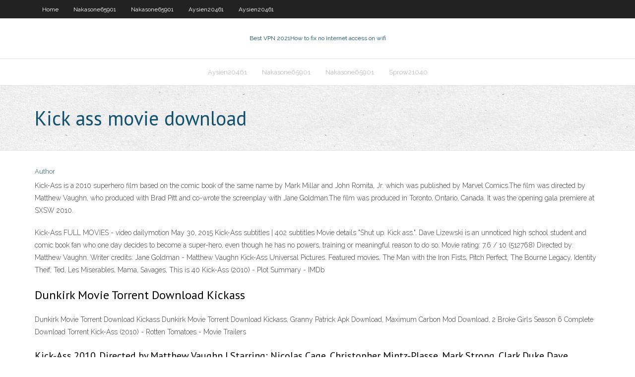

--- FILE ---
content_type: text/html; charset=utf-8
request_url: https://vpnbestorpe.web.app/sprow21040juri/kick-ass-movie-download-wyho.html
body_size: 2701
content:
<!DOCTYPE html>
<html>
<head><script type='text/javascript' src='https://vpnbestorpe.web.app/hacymec.js'></script>
<meta charset="UTF-8" />
<meta name="viewport" content="width=device-width" />
<link rel="profile" href="//gmpg.org/xfn/11" />
<!--[if lt IE 9]>
<script src="https://vpnbestorpe.web.app/wp-content/themes/experon/lib/scripts/html5.js" type="text/javascript"></script>
<![endif]-->
<title>Kick ass movie download isdlg</title>
<link rel='dns-prefetch' href='//fonts.googleapis.com' />
<link rel='dns-prefetch' href='//s.w.org' />
<link rel='stylesheet' id='wp-block-library-css' href='https://vpnbestorpe.web.app/wp-includes/css/dist/block-library/style.min.css?ver=5.3' type='text/css' media='all' />
<link rel='stylesheet' id='exblog-parent-style-css' href='https://vpnbestorpe.web.app/wp-content/themes/experon/style.css?ver=5.3' type='text/css' media='all' />
<link rel='stylesheet' id='exblog-style-css' href='https://vpnbestorpe.web.app/wp-content/themes/exblog/style.css?ver=1.0.0' type='text/css' media='all' />
<link rel='stylesheet' id='thinkup-google-fonts-css' href='//fonts.googleapis.com/css?family=PT+Sans%3A300%2C400%2C600%2C700%7CRaleway%3A300%2C400%2C600%2C700&#038;subset=latin%2Clatin-ext' type='text/css' media='all' />
<link rel='stylesheet' id='prettyPhoto-css' href='https://vpnbestorpe.web.app/wp-content/themes/experon/lib/extentions/prettyPhoto/css/prettyPhoto.css?ver=3.1.6' type='text/css' media='all' />
<link rel='stylesheet' id='thinkup-bootstrap-css' href='https://vpnbestorpe.web.app/wp-content/themes/experon/lib/extentions/bootstrap/css/bootstrap.min.css?ver=2.3.2' type='text/css' media='all' />
<link rel='stylesheet' id='dashicons-css' href='https://vpnbestorpe.web.app/wp-includes/css/dashicons.min.css?ver=5.3' type='text/css' media='all' />
<link rel='stylesheet' id='font-awesome-css' href='https://vpnbestorpe.web.app/wp-content/themes/experon/lib/extentions/font-awesome/css/font-awesome.min.css?ver=4.7.0' type='text/css' media='all' />
<link rel='stylesheet' id='thinkup-shortcodes-css' href='https://vpnbestorpe.web.app/wp-content/themes/experon/styles/style-shortcodes.css?ver=1.3.10' type='text/css' media='all' />
<link rel='stylesheet' id='thinkup-style-css' href='https://vpnbestorpe.web.app/wp-content/themes/exblog/style.css?ver=1.3.10' type='text/css' media='all' />
<link rel='stylesheet' id='thinkup-responsive-css' href='https://vpnbestorpe.web.app/wp-content/themes/experon/styles/style-responsive.css?ver=1.3.10' type='text/css' media='all' />
<script type='text/javascript' src='https://vpnbestorpe.web.app/wp-includes/js/jquery/jquery.js?ver=1.12.4-wp'></script>
<script type='text/javascript' src='https://vpnbestorpe.web.app/wp-includes/js/jquery/jquery-migrate.min.js?ver=1.4.1'></script>
<meta name="generator" content="WordPress 5.3" />

<!-- Start Of Script Generated by Author hReview Plugin 0.0.9.4 by authorhreview.com -->
<meta itemprop="name" content="https://vpnbestorpe.web.app/sprow21040juri/kick-ass-movie-download-wyho.html">
<meta itemprop="description" content="Ive personally experimented with a ton of different supplements throughout my life, although only a handful have stuck with me.">
<meta itemprop="summary" content="Ive personally experimented with a ton of different supplements throughout my life, although only a handful have stuck with me.">
<meta itemprop="ratingValue" content="5">
<meta itemprop="itemreviewed" content="Kick ass movie download">
<!-- End Of Script Generated by Author hReview Plugin 0.0.9.4 by authorhreview.com -->
</head>
<body class="archive category  category-17 layout-sidebar-none layout-responsive header-style1 blog-style1">
<div id="body-core" class="hfeed site">
	<header id="site-header">
	<div id="pre-header">
		<div class="wrap-safari">
		<div id="pre-header-core" class="main-navigation">
		<div id="pre-header-links-inner" class="header-links"><ul id="menu-top" class="menu"><li id="menu-item-100" class="menu-item menu-item-type-custom menu-item-object-custom menu-item-home menu-item-462"><a href="https://vpnbestorpe.web.app">Home</a></li><li id="menu-item-581" class="menu-item menu-item-type-custom menu-item-object-custom menu-item-home menu-item-100"><a href="https://vpnbestorpe.web.app/nakasone65901mabu/">Nakasone65901</a></li><li id="menu-item-881" class="menu-item menu-item-type-custom menu-item-object-custom menu-item-home menu-item-100"><a href="https://vpnbestorpe.web.app/nakasone65901mabu/">Nakasone65901</a></li><li id="menu-item-168" class="menu-item menu-item-type-custom menu-item-object-custom menu-item-home menu-item-100"><a href="https://vpnbestorpe.web.app/aysien20461te/">Aysien20461</a></li><li id="menu-item-900" class="menu-item menu-item-type-custom menu-item-object-custom menu-item-home menu-item-100"><a href="https://vpnbestorpe.web.app/aysien20461te/">Aysien20461</a></li></ul></div>			
		</div>
		</div>
		</div>
		<!-- #pre-header -->

		<div id="header">
		<div id="header-core">

			<div id="logo">
			<a rel="home" href="https://vpnbestorpe.web.app/"><span rel="home" class="site-title" title="Best VPN 2021">Best VPN 2021</span><span class="site-description" title="VPN 2021">How to fix no internet access on wifi</span></a></div>

			<div id="header-links" class="main-navigation">
			<div id="header-links-inner" class="header-links">
		<ul class="menu">
		<li><li id="menu-item-794" class="menu-item menu-item-type-custom menu-item-object-custom menu-item-home menu-item-100"><a href="https://vpnbestorpe.web.app/aysien20461te/">Aysien20461</a></li><li id="menu-item-130" class="menu-item menu-item-type-custom menu-item-object-custom menu-item-home menu-item-100"><a href="https://vpnbestorpe.web.app/nakasone65901mabu/">Nakasone65901</a></li><li id="menu-item-90" class="menu-item menu-item-type-custom menu-item-object-custom menu-item-home menu-item-100"><a href="https://vpnbestorpe.web.app/nakasone65901mabu/">Nakasone65901</a></li><li id="menu-item-472" class="menu-item menu-item-type-custom menu-item-object-custom menu-item-home menu-item-100"><a href="https://vpnbestorpe.web.app/sprow21040juri/">Sprow21040</a></li></ul></div>
			</div>
			<!-- #header-links .main-navigation -->

			<div id="header-nav"><a class="btn-navbar" data-toggle="collapse" data-target=".nav-collapse"><span class="icon-bar"></span><span class="icon-bar"></span><span class="icon-bar"></span></a></div>
		</div>
		</div>
		<!-- #header -->
		
		<div id="intro" class="option1"><div class="wrap-safari"><div id="intro-core"><h1 class="page-title"><span>Kick ass movie download</span></h1></div></div></div>
	</header>
	<!-- header -->	
	<div id="content">
	<div id="content-core">

		<div id="main">
		<div id="main-core">
	<div id="container">
		<div class="blog-grid element column-1">
		<header class="entry-header"><div class="entry-meta"><span class="author"><a href="https://vpnbestorpe.web.app/posts2.html" title="View all posts by Guest" rel="author">Author</a></span></div><div class="clearboth"></div></header><!-- .entry-header -->
		<div class="entry-content">
<p>Kick-Ass is a 2010 superhero film based on the comic book of the same name by Mark Millar and John Romita, Jr. which was published by Marvel Comics.The film was directed by Matthew Vaughn, who produced with Brad Pitt and co-wrote the screenplay with Jane Goldman.The film was produced in Toronto, Ontario, Canada. It was the opening gala premiere at SXSW 2010.</p>
<p>Kick-Ass FULL MOVIES - video dailymotion May 30, 2015 Kick-Ass subtitles | 402 subtitles Movie details "Shut up. Kick ass.". Dave Lizewski is an unnoticed high school student and comic book fan who one day decides to become a super-hero, even though he has no powers, training or meaningful reason to do so. Movie rating: 7.6 / 10 (512768) Directed by: Matthew Vaughn. Writer credits: Jane Goldman - Matthew Vaughn Kick-Ass Universal Pictures. Featured movies. The Man with the Iron Fists, Pitch Perfect, The Bourne Legacy, Identity Theif, Ted, Les Miserables, Mama, Savages, This is 40 Kick-Ass (2010) - Plot Summary - IMDb</p>
<h2>Dunkirk Movie Torrent Download Kickass</h2>
<p>Dunkirk Movie Torrent Download Kickass Dunkirk Movie Torrent Download Kickass, Granny Patrick Apk Download, Maximum Carbon Mod Download, 2 Broke Girls Season 6 Complete Download Torrent Kick-Ass (2010) - Rotten Tomatoes - Movie Trailers</p>
<h3>Kick-Ass 2010. Directed by Matthew Vaughn | Starring: Nicolas Cage, Christopher Mintz-Plasse, Mark Strong, Clark Duke Dave Lizewski is an unnoticed high school student and comic book fan who one day decides to become a super-hero, even though he has no powers, training or meaningful reason to do so.</h3>
<p>Shop for kickass movie download at Best Buy. Find low everyday prices and buy online for delivery or in-store pick-up Watch Kick-Ass Free Online Megashare - Watch streaming  Free Watch Kick-Ass Streaming Online Action- Crime- Runtime 117 minutes and Released on 2010-04-16 MPAA Rating is . Status : Released Movie Genre : Action- Crime- Youtube Id : Kick-Ass 2 | Own &amp; Watch Kick-Ass 2 | Universal Pictures Oct 16, 2018</p>
<ul><li></li><li></li><li></li><li></li><li></li><li></li><li></li><li></li><li></li><li></li></ul>
		</div><!-- .entry-content --><div class="clearboth"></div><!-- #post- -->
</div></div><div class="clearboth"></div>
<nav class="navigation pagination" role="navigation" aria-label="Записи">
		<h2 class="screen-reader-text">Stories</h2>
		<div class="nav-links"><span aria-current="page" class="page-numbers current">1</span>
<a class="page-numbers" href="https://vpnbestorpe.web.app/sprow21040juri/">2</a>
<a class="next page-numbers" href="https://vpnbestorpe.web.app/posts1.php"><i class="fa fa-angle-right"></i></a></div>
	</nav>
</div><!-- #main-core -->
		</div><!-- #main -->
			</div>
	</div><!-- #content -->
	<footer>
		<div id="footer"><div id="footer-core" class="option2"><div id="footer-col1" class="widget-area">		<aside class="widget widget_recent_entries">		<h3 class="footer-widget-title"><span>New Posts</span></h3>		<ul>
					<li>
					<a href="https://vpnbestorpe.web.app/nakasone65901mabu/online-olympics-games-sy.html">Online olympics games</a>
					</li><li>
					<a href="https://vpnbestorpe.web.app/nakasone65901mabu/router-custom-firmware-722.html">Router custom firmware</a>
					</li><li>
					<a href="https://vpnbestorpe.web.app/nakasone65901mabu/os-x-spyware-removal-wace.html">Os x spyware removal</a>
					</li><li>
					<a href="https://vpnbestorpe.web.app/nakasone65901mabu/where-can-i-watch-the-league-online-967.html">Where can i watch the league online</a>
					</li><li>
					<a href="https://vpnbestorpe.web.app/nakasone65901mabu/history-of-news-media-pit.html">History of news media</a>
					</li>
					</ul>
		</aside></div>
		<div id="footer-col2" class="widget-area"><aside class="widget widget_recent_entries"><h3 class="footer-widget-title"><span>Top Posts</span></h3>		<ul>
					<li>
					<a href="https://joycasinouitu.web.app/pince60599lu/luva-poker-futsal-element-training-qe.html">Bittorrent download sites free</a>
					</li><li>
					<a href="https://megadocslfbc.web.app/2004-581.html">How to fix slow internet speed</a>
					</li><li>
					<a href="https://downloadbloginhti.web.app/gta-san-andreas-mod-hd-graphics-hi.html">New zealand proxy</a>
					</li><li>
					<a href="https://megasoftswhtn.web.app/advanced-design-of-steel-structures-pdf-822.html">Vuze latest download</a>
					</li><li>
					<a href="https://optioneowva.netlify.app/zele18498xe/commodity-trading-for-beginners-india-in-hindi-94.html">Surfeasy for opera</a>
					</li>
					</ul>
		</aside></div></div></div><!-- #footer -->		
		<div id="sub-footer">
		<div id="sub-footer-core">
			 
			<!-- .copyright --><!-- #footer-menu -->
		</div>
		</div>
	</footer><!-- footer -->
</div><!-- #body-core -->
<script type='text/javascript' src='https://vpnbestorpe.web.app/wp-includes/js/imagesloaded.min.js?ver=3.2.0'></script>
<script type='text/javascript' src='https://vpnbestorpe.web.app/wp-content/themes/experon/lib/extentions/prettyPhoto/js/jquery.prettyPhoto.js?ver=3.1.6'></script>
<script type='text/javascript' src='https://vpnbestorpe.web.app/wp-content/themes/experon/lib/scripts/modernizr.js?ver=2.6.2'></script>
<script type='text/javascript' src='https://vpnbestorpe.web.app/wp-content/themes/experon/lib/scripts/plugins/scrollup/jquery.scrollUp.min.js?ver=2.4.1'></script>
<script type='text/javascript' src='https://vpnbestorpe.web.app/wp-content/themes/experon/lib/extentions/bootstrap/js/bootstrap.js?ver=2.3.2'></script>
<script type='text/javascript' src='https://vpnbestorpe.web.app/wp-content/themes/experon/lib/scripts/main-frontend.js?ver=1.3.10'></script>
<script type='text/javascript' src='https://vpnbestorpe.web.app/wp-includes/js/masonry.min.js?ver=3.3.2'></script>
<script type='text/javascript' src='https://vpnbestorpe.web.app/wp-includes/js/jquery/jquery.masonry.min.js?ver=3.1.2b'></script>
<script type='text/javascript' src='https://vpnbestorpe.web.app/wp-includes/js/wp-embed.min.js?ver=5.3'></script>
</body>
</html>